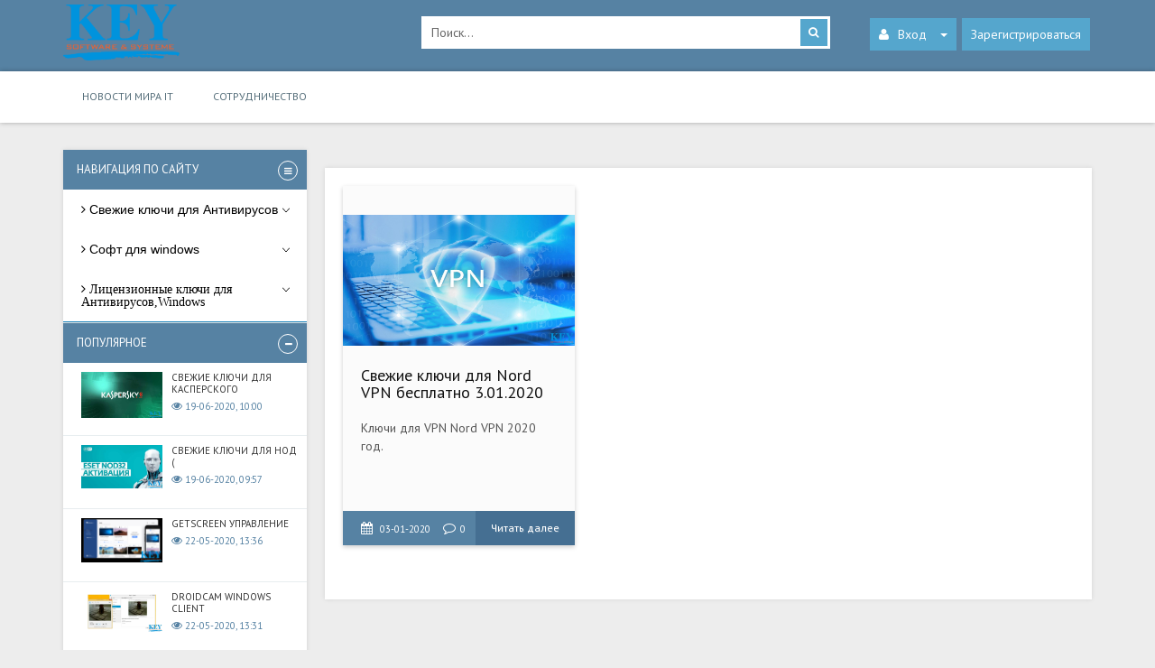

--- FILE ---
content_type: text/html; charset=utf-8
request_url: https://key-software.online/svezhie-kljuchi-dlja-vpn/
body_size: 7001
content:
<!DOCTYPE html PUBLIC "-//W3C//DTD XHTML 1.0 Transitional//EN" "http://www.w3.org/TR/xhtml1/DTD/xhtml1-transitional.dtd">
<html xmlns="http://www.w3.org/1999/xhtml" xml:lang="ru" lang="ru">
	<head>
        <meta name="google-site-verification" content="pWTgpjKbq3zqCdZDCNAGRE3uIWcc9RSgGDNaLAuQ0IM" />
        <meta name="yandex-verification" content="9c5ff527f465230c" />
        <meta name="realbig" content="perenos_sayta4285"/>
		<title>Свежие ключи для VPN 2020</title>
<meta name="charset" content="utf-8">
<meta name="title" content="Свежие ключи для VPN 2020">
<meta name="description" content="На нашем сайте вы можете бесплатно получить свежие ключи для VPN.">
<meta name="keywords" content="VPN, VPN сервис, бесплатные ключи VPN, раздача vpn, скачать nord vpn, кряк Nord vpn, HideMy кряк, скачать HideMy vpn + кряк">
<meta name="generator" content="DataLife Engine (https://dle-news.ru)">
<link rel="canonical" href="https://key-software.online/svezhie-kljuchi-dlja-vpn/">
<link rel="alternate" type="application/rss+xml" title=" RSS" href="https://key-software.online/svezhie-kljuchi-dlja-vpn/rss.xml">
<link rel="alternate" type="application/rss+xml" title=" RSS Turbo" href="https://key-software.online/svezhie-kljuchi-dlja-vpn/rssturbo.xml">
<link rel="alternate" type="application/rss+xml" title=" RSS Dzen" href="https://key-software.online/svezhie-kljuchi-dlja-vpn/rssdzen.xml">
<link rel="search" type="application/opensearchdescription+xml" title="Key-Software.online - полные версии программ RePack'и ключи" href="https://key-software.online/index.php?do=opensearch">
<link rel="preconnect" href="https://key-software.online/" fetchpriority="high">
<meta property="twitter:card" content="summary">
<meta property="twitter:title" content="Свежие ключи для VPN 2020">
<meta property="twitter:description" content="На нашем сайте вы можете бесплатно получить свежие ключи для VPN.">
<meta property="og:type" content="article">
<meta property="og:site_name" content="Key-Software.online - полные версии программ RePack'и ключи">
<meta property="og:title" content="Свежие ключи для VPN 2020">
<meta property="og:description" content="На нашем сайте вы можете бесплатно получить свежие ключи для VPN.">
<link href="/engine/classes/min/index.php?f=engine/editor/css/default.css&amp;v=06vtw" rel="stylesheet" type="text/css">
<script src="/engine/classes/min/index.php?g=general&amp;v=06vtw"></script>
<script src="/engine/classes/min/index.php?f=engine/classes/js/jqueryui.js,engine/classes/js/dle_js.js&amp;v=06vtw" defer></script>
         
		<link rel="stylesheet" href="/templates/Default//style/bootstrap.css" crossorigin="anonymous" />
		<link rel="shortcut icon" href="https://key-software.online/favicon.ico" />
		<link media="screen" href="/templates/Default/style/styles.css" type="text/css" rel="stylesheet" />
		<link media="screen" href="/templates/Default/style/engine.css" type="text/css" rel="stylesheet" />
		<link rel="stylesheet" href="/templates/Default/css/font-awesome.css">
		<meta name="viewport" content="width=device-width, initial-scale=1" />
        


	</head>
	<body>
		<script>
<!--
var dle_root       = '/';
var dle_admin      = '';
var dle_login_hash = '8eb1f21bc2f3faed8bf385d3bb65de475727aa48';
var dle_group      = 5;
var dle_skin       = 'Default';
var dle_wysiwyg    = '1';
var quick_wysiwyg  = '1';
var dle_min_search = '4';
var dle_act_lang   = ["Да", "Нет", "Ввод", "Отмена", "Сохранить", "Удалить", "Загрузка. Пожалуйста, подождите..."];
var menu_short     = 'Быстрое редактирование';
var menu_full      = 'Полное редактирование';
var menu_profile   = 'Просмотр профиля';
var menu_send      = 'Отправить сообщение';
var menu_uedit     = 'Админцентр';
var dle_info       = 'Информация';
var dle_confirm    = 'Подтверждение';
var dle_prompt     = 'Ввод информации';
var dle_req_field  = ["Заполните поле с именем", "Заполните поле с сообщением", "Заполните поле с темой сообщения"];
var dle_del_agree  = 'Вы действительно хотите удалить? Данное действие невозможно будет отменить';
var dle_spam_agree = 'Вы действительно хотите отметить пользователя как спамера? Это приведёт к удалению всех его комментариев';
var dle_c_title    = 'Отправка жалобы';
var dle_complaint  = 'Укажите текст Вашей жалобы для администрации:';
var dle_mail       = 'Ваш e-mail:';
var dle_big_text   = 'Выделен слишком большой участок текста.';
var dle_orfo_title = 'Укажите комментарий для администрации к найденной ошибке на странице:';
var dle_p_send     = 'Отправить';
var dle_p_send_ok  = 'Уведомление успешно отправлено';
var dle_save_ok    = 'Изменения успешно сохранены. Обновить страницу?';
var dle_reply_title= 'Ответ на комментарий';
var dle_tree_comm  = '0';
var dle_del_news   = 'Удалить статью';
var dle_sub_agree  = 'Вы действительно хотите подписаться на комментарии к данной публикации?';
var dle_unsub_agree  = 'Вы действительно хотите отписаться от комментариев к данной публикации?';
var dle_captcha_type  = '0';
var dle_share_interesting  = ["Поделиться ссылкой на выделенный текст", "Twitter", "Facebook", "Вконтакте", "Прямая ссылка:", "Нажмите правой клавишей мыши и выберите «Копировать ссылку»"];
var DLEPlayerLang     = {prev: 'Предыдущий',next: 'Следующий',play: 'Воспроизвести',pause: 'Пауза',mute: 'Выключить звук', unmute: 'Включить звук', settings: 'Настройки', enterFullscreen: 'На полный экран', exitFullscreen: 'Выключить полноэкранный режим', speed: 'Скорость', normal: 'Обычная', quality: 'Качество', pip: 'Режим PiP'};
var DLEGalleryLang    = {CLOSE: 'Закрыть (Esc)', NEXT: 'Следующее изображение', PREV: 'Предыдущее изображение', ERROR: 'Внимание! Обнаружена ошибка', IMAGE_ERROR: 'Не удалось загрузить изображение', TOGGLE_SLIDESHOW: 'Просмотр слайдшоу',TOGGLE_FULLSCREEN: 'Полноэкранный режим', TOGGLE_THUMBS: 'Включить / Выключить уменьшенные копии', ITERATEZOOM: 'Увеличить / Уменьшить', DOWNLOAD: 'Скачать изображение' };
var DLEGalleryMode    = 0;
var DLELazyMode       = 0;
var allow_dle_delete_news   = false;
var dle_search_delay   = false;
var dle_search_value   = '';
jQuery(function($){
FastSearch();
});
//-->
</script>
		<div id="header">
			<div class="container">
				<div class="row">
					<div class="col-md-4">
						<a class="logotype" href="/">
						<img src="/templates/Default/images//logo.png" alt="Varez" />
						</a>
					</div>
					<div class="col-md-5">
						<div class="searchbar">
							<form action="" name="searchform" method="post">
								<input type="hidden" name="do" value="search" />
								<input type="hidden" name="subaction" value="search" />
								<input id="story" name="story" value="Поиск..." onblur="if(this.value=='') this.value='Поиск...';" onfocus="if(this.value=='Поиск...') this.value='';" type="text" class="searchbar-input" />
								<button class="searchbar-btn" type="submit" title="Найти">
								<i class="fa fa-search">
								</i>
								</button>
							</form>
						</div>
					</div>
					<div class="col-md-3">
						<ul class="nav-login">
							<li class="dropdown">
								<a class="nav-login-user" href="#login-box" title="Вход на сайт" data-toggle="dropdown" aria-expanded="false">
								<i class="fa fa-user"></i>Вход<span class="caret"></span>
								</a>        
								<ul class="nav-login-in dropdown-menu">

	 <form method="post" action="">
        <li class="nav-login-text"><b>Через логин</b></li>        
        <li class="igroup">
            <span class="igroup-span"><i class="fa fa-user"></i></span>
            <input type="text" name="login_name" id="login_name" class="igroup-input" onfocus="if(this.value=='Логин')this.value=''" onblur="if(this.value=='')this.value='Логин'" value="Логин" />
        </li>            
        <li class="igroup">
            <span class="igroup-span"><i class="fa fa-key"></i></span>
            <input type="password" name="login_password" id="login_password" class="igroup-input" onfocus="if(this.value=='Пароль')this.value=''" onblur="if(this.value=='')this.value='Пароль'" value="Пароль" />
        </li>           
      
        <li class="igroup">
        	<span class="igroup-span"><i class="fa fa-info"></i></span>
        	<a href="https://key-software.online/index.php?do=lostpassword" class="igroup-input igroup-link">Забыли пароль?</a>
        </li>           
        <li class="igroup">
        <button class="btn" onclick="submit();" type="submit" title="Войти">Отправить</button>
        </li>       
    <input name="login" type="hidden" id="login" value="submit" />
    </form>
</ul>
							</li>
							 
							<li><a href="/index.php?do=register" title="Регистрация" class="nav-login-register ">Зарегистрироваться</a></li>
							
							
						</ul>
					</div>
				</div>
			</div>
		</div>
		<div id="menu-bar">
			<div class="container" style="height: 57px;">
				<div class="navbar">
					<div class="navbar-header">
						<button type="button" class="navbar-toggle" data-toggle="collapse" data-target=".navbar-collapse">
						<span class="sr-only">
						Разделы сайта
						</span>
						<span class="icon-block">
						<span class="icon-bar"></span>
						<span class="icon-bar"> </span>
						<span class="icon-bar"></span>
						</span>
						</button>
					</div>
					<div class="navbar-collapse collapse">
						<ul class="navbar-nav">
							<li><a href="http://key-software.online/vse-samoe-interesnoe-iz-mira-it-industrii/" >Новости мира IT</a></li>
							<li><a href="/index.php?do=feedback" >Сотрудничество</a></li>
						</ul>
                        
					</div>
				</div>
			</div>
		</div>
		<div id="mainbar" style="position:relative;">
			<div class="container">
				<div class="row margin-b20">
					<div id="sidebar" class="col-md-3 col-xs-12">
						<div class="sidebar">
							<div class="accordion-in margin-b1">
								<div class="accordion" >
									<div class="panel">
										<h4>
                               
											<a class="link"  >
											<span class="accordion-marker">                               
											<span class="accordion-open">
											<i class="fa fa-bars"></i>
											</span>
											</span>

											<span class="title">
											Навигация по сайту
											</span>
											</a>
										</h4>
										<div class="collapse in">
											<div>
												<div id='cssmenu'>
													<ul>
														<li class='has-sub'>
															<a href='#'><span><i class="fa fa-angle-right"></i> Свежие ключи для Антивирусов</span></a>
															<ul>
																<li ><a href='http://key-software.online/svezhie-kljuchi-dlja-kasperskogo/'><span> Ключи для Касперского</span></a>           
																</li>
																<li ><a href='http://key-software.online/svezhie-kljuchi-dlja-nod-32-2020g/'><span> Ключи для Nod 32</span></a>               
																</li>
																<li ><a href='http://key-software.online/svezhie-kljuchi-dlja-antivirusa-avast-2020-god/'><span> Ключи для Avast</span></a>
																</li>
																<li ><a href='http://key-software.online/svezhie-kljuchi-dlja-drweb-security-space/'><span> Ключи для Dr.Web</span></a>
																</li>
																<li ><a href='http://key-software.online/besplatnye-licenzionnye-kljuchi-dlja-360-total-202/'><span> Ключи для 360 total security</span></a>
																</li>
                                                                <li ><a href='http://key-software.online/avira-pro-kljuch-aktivacii-licenzionnyj-2020-god/'><span> Ключи для Avira</span></a>
																</li>
                                                                <li ><a href='https://key-software.online/svezhie-kljuchi-dlja-vpn/'><span>Ключи для VPN</span></a>
                                                                </li>
                                                            </ul>
														</li>
														<li class='has-sub'>
															<a href='#'><span><i class="fa fa-angle-right"></i>  Софт для windows</span></a>
															<ul>
																<li ><a href='http://key-software.online/skachat-aktivator-windows-10/'><span>Активатор Windows</span></a>           
																</li>
																<li ><a href='http://key-software.online/luchshie-programmy-dlja-windows/'><span>Программы</span></a>               
																</li>
                                                                <li ><a href='http://key-software.online/windows-sborki-i-originalnye-obrazy/'><span>Образы Windows</span></a>               
																</li>
															</ul>
														</li>
														<li class='has-sub'>
															<a href='#'><span><i class="fa fa-angle-right"> Лицензионные ключи для Антивирусов,Windows</i></span></a>
                                                            <ul>
																<li ><a href='https://key-software.online/licenzionnye-kljuchi-dlja-antivirusov/'><span>Лицензионные ключи (Купить)</span></a>  
							   
                                                    </ul>
																</li>
															</ul>
														</li>
													</ul>
												</div>
											</div>
										</div>
									</div>
								</div>
							</div>                   
							<div class="accordion-in margin-b1">
								<div class="accordion" id="accordion">
									<div class="panel">
										<h4>
											<a class="link" data-toggle="collapse" data-parent="#accordion" href="#collapse1">                                                
											<span class="accordion-marker">
											<span class="accordion-close">
											<i class="fa fa-plus">
											</i>
											</span>
											<span class="accordion-open">
											<i class="fa fa-minus">
											</i>
											</span>
											</span>
											<span class="title">
											Популярное
											</span>
											</a>
										</h4>
										<div id="collapse1" class="collapse in">
											<div>
												                <div class="shortstory-accordion">
	<a href="https://key-software.online/2020/06/19/svezhie-kljuchi-dlja-kasperskogo-obnovlenie-.html" title="Свежие ключи для Касперского">
		<img src="/uploads/posts/2020-06/1592550066_4-11-2015_bitdefender-kaspersky-2.jpg" alt="Свежие ключи для Касперского" class="shortstory-accordion-poster" />
        <span class="shortstory-accordion-title">
            Свежие ключи для Касперского
        </span>
        <span class="shortstory-date"><i class="fa fa-eye"></i>19-06-2020, 10:00</span>        
    </a>
</div>                <div class="shortstory-accordion">
	<a href="https://key-software.online/2020/06/19/svezhie-kljuchi-dlja-nod-obnovlenie-.html" title="Свежие ключи для НОД (">
		<img src="/uploads/posts/2020-06/1592549843_1576775289_1541797863_svezhie-klyuchi-nod-32-do-2020-goda-besplatno.jpg" alt="Свежие ключи для НОД (" class="shortstory-accordion-poster" />
        <span class="shortstory-accordion-title">
            Свежие ключи для НОД (
        </span>
        <span class="shortstory-date"><i class="fa fa-eye"></i>19-06-2020, 09:57</span>        
    </a>
</div>                <div class="shortstory-accordion">
	<a href="https://key-software.online/2020/05/22/getscreen-upravlenie-udalennym-dostupom.html" title="Getscreen управление">
		<img src="/uploads/posts/2020-05/1590143759_sm_screen_750.png" alt="Getscreen управление" class="shortstory-accordion-poster" />
        <span class="shortstory-accordion-title">
            Getscreen управление
        </span>
        <span class="shortstory-date"><i class="fa fa-eye"></i>22-05-2020, 13:36</span>        
    </a>
</div>                <div class="shortstory-accordion">
	<a href="https://key-software.online/2020/05/22/droidcam-windows-client.html" title="DroidCam Windows Client">
		<img src="/uploads/posts/2020-05/1590143387_4250615_1200x600.jpg" alt="DroidCam Windows Client" class="shortstory-accordion-poster" />
        <span class="shortstory-accordion-title">
            DroidCam Windows Client
        </span>
        <span class="shortstory-date"><i class="fa fa-eye"></i>22-05-2020, 13:31</span>        
    </a>
</div>                <div class="shortstory-accordion">
	<a href="https://key-software.online/2020/05/22/preventturnoff-dont-sleep-dlja-windows.html" title="PreventTurnOff Don&#039;t">
		<img src="/uploads/posts/2020-05/1590143027_2020-04-28-07_20_07-.png" alt="PreventTurnOff Don&#039;t" class="shortstory-accordion-poster" />
        <span class="shortstory-accordion-title">
            PreventTurnOff Don&#039;t
        </span>
        <span class="shortstory-date"><i class="fa fa-eye"></i>22-05-2020, 13:25</span>        
    </a>
</div>                <div class="shortstory-accordion">
	<a href="https://key-software.online/2020/05/22/jandeks-messendzher.html" title="Яндекс. Мессенджер">
		<img src="/uploads/posts/2020-05/1590142685_orig.png" alt="Яндекс. Мессенджер" class="shortstory-accordion-poster" />
        <span class="shortstory-accordion-title">
            Яндекс. Мессенджер
        </span>
        <span class="shortstory-date"><i class="fa fa-eye"></i>22-05-2020, 13:20</span>        
    </a>
</div>
											</div>
										</div>
									</div>
								</div>
							</div>
							<script>
<!--
function doVote( event ){

	if (event == 'vote') { DLEPush.error('Вы не можете принимать участие в голосованиях на сайте.'); return false;}
	var vote_check = $('#dle-vote input:radio[name=vote_check]:checked').val();
	
	if (typeof vote_check == "undefined" &&  event == "vote") {
		return false;
	}
	
	ShowLoading('');

	$.get(dle_root + "engine/ajax/controller.php?mod=vote", { vote_id: "3", vote_action: event, vote_check: vote_check, vote_skin: dle_skin, user_hash: dle_login_hash }, function(data){

		HideLoading('');

		$("#vote-layer").fadeOut(500, function() {
			$(this).html(data);
			$(this).fadeIn(500);
		});

	});
}
//-->
</script><div id='vote-layer'><div id="votes" class="margin-b1">
   
	
    <form method="post" name="vote" action="">
        <h4 class="votes-h" >Чего не хватает на сайте?</h4>
    
			<div id="dle-vote"><div class="vote"><input id="vote_check0" name="vote_check" type="radio" value="0"><label for="vote_check0"> Побольше ключей</label></div><div class="vote"><input id="vote_check1" name="vote_check" type="radio" value="1"><label for="vote_check1"> Побольше программ</label></div><div class="vote"><input id="vote_check2" name="vote_check" type="radio" value="2"><label for="vote_check2"> Побольше всего</label></div></div>
			
			

	<br />
        <input type="hidden" name="vote_action" value="vote" />
        <input type="hidden" name="vote_id" id="vote_id" value="3" />
        <div class="votes-bottom">
        <div class="btn-group">
            <button class="btn btn-sm" type="submit" onclick="doVote('vote'); return false;" title="Голосовать">
                <span>Голосовать</span>
            </button>
            <button class="btn btn-sm" type="button" onclick="doVote('results'); return false;" title="Результат">
                 <i class="fa fa-bars"></i>
            </button>
            <button class="btn btn-sm" type="submit" onclick="ShowAllVotes(); return false;" title="Все опросы">
                <i class="fa fa-bar-chart"></i>
            </button>            
        </div>
        </div>
    </form>
    <div class="clr"></div>
		
</div></div>
						</div>
                <br>

					</div>
					<div class="col-md-9 col-xs-12">
						
						
						<div class=" margin-b20"><span ></span></div>
						
						<div class="row">
							<div class="col-xs-12">
								<div class="block-main block-main-ocean block-white padding-20">
									<div class="row">
											                                         
											<div class="col-lg-4 col-sm-6 col-xs-12">
        <div class="shortstory">
        <div class="shortstory-images">
            <h2><a href="https://key-software.online/2020/01/03/svezhie-kljuchi-dlja-nord-vpn-besplatno-3012020-.html" title="Свежие ключи для  Nord VPN бесплатно 3.01.2020"><h2>
             <img src="/uploads/posts/2020-01/1578049731_5c810a98ec05c4bb24000137-21.jpg" alt="Свежие ключи для  Nord VPN бесплатно 3.01.2020" />              
            </a>                
        </div>    
        <div class="shortstory-content">
            <h4 class="shortstory-link"><a href="https://key-software.online/2020/01/03/svezhie-kljuchi-dlja-nord-vpn-besplatno-3012020-.html">Свежие ключи для Nord VPN бесплатно 3.01.2020</a></h4>
            <p>Ключи для VPN Nord VPN 2020 год.</p>
        </div>    
        <div class="shortstory-bottom">
            <span class="shortstory-date"><i class="fa fa-calendar"></i> 03-01-2020</span>
            <span class="shortstory-comments"><i class="fa fa-comment-o"></i>0</span>
            <a href="https://key-software.online/2020/01/03/svezhie-kljuchi-dlja-nord-vpn-besplatno-3012020-.html" class="shortstory-more">Читать далее</a>
        </div>
    </div>
</div>
											<div class="clr"></div>
											<div class="pages"></div>
										<div class="clearfix">
										</div>
									</div>
								</div>
                                
                             
							</div>
						</div>
					</div>
				</div>
			</div>
		</div>
		<div id="footer">
			<div class="container">
				<div class="row">
					<div class="col-md-3 col-xs-12">
						<p class="footer-description">
							<img src="/templates/Default/images/logo.png" class="footer-logo" alt="Varez" />
						</p>
					</div>
					<div class="col-md-3 col-xs-12">
						<ul class="count">
							<li>

						
						</ul>
					</div>
				</div>
			</div>
			<div id="copirating">
				<div class="container">
					<p class="copirating">
						<i class="fa fa-copyright fa-lg">
						</i>
						2020 Софт портал key-software.online платное стало бесплатным.

					</p>
				</div>
			</div>
		</div>
		<script>
			$(document).ready(function () {
			$('#cssmenu li.has-sub > a').on('click', function(){
			$(this).removeAttr('href');
			var element = $(this).parent('li');
			if (element.hasClass('open')) {
			 element.removeClass('open');
			 element.find('li').removeClass('open');
			 element.find('ul').slideUp();
			}
			else {
			 element.addClass('open');
			 element.children('ul').slideDown();
			 element.siblings('li').children('ul').slideUp();
			 element.siblings('li').removeClass('open');
			 element.siblings('li').find('li').removeClass('open');
			 element.siblings('li').find('ul').slideUp();
			}
			});
			
			$('#cssmenu>ul>li.has-sub>a').append('<span class="holder"></span>');
			});
		</script>
		<script type="text/javascript" src="/templates/Default/js/bootstrap.min.js"></script> 
		<script type="text/javascript" src="/templates/Default/js/libs.js"></script>
		<script type="text/javascript" src="/templates/Default/js/slides.js"></script>
<!-- Yandex.Metrika counter --> <script type="text/javascript" > (function(m,e,t,r,i,k,a){m[i]=m[i]||function(){(m[i].a=m[i].a||[]).push(arguments)}; m[i].l=1*new Date();k=e.createElement(t),a=e.getElementsByTagName(t)[0],k.async=1,k.src=r,a.parentNode.insertBefore(k,a)}) (window, document, "script", "https://mc.yandex.ru/metrika/tag.js", "ym"); ym(66502996, "init", { clickmap:true, trackLinks:true, accurateTrackBounce:true }); </script> <noscript><div><img src="https://mc.yandex.ru/watch/66502996" style="position:absolute; left:-9999px;" alt="" /></div></noscript> <!-- /Yandex.Metrika counter -->
	

</body>
	</html>
<!-- DataLife Engine Copyright SoftNews Media Group (https://dle-news.ru) -->


--- FILE ---
content_type: text/css
request_url: https://key-software.online/templates/Default/style/styles.css
body_size: 11238
content:
@import url(https://fonts.googleapis.com/css?family=PT+Sans:400,700&subset=latin,cyrillic);html, body, div, span, applet, object, iframe, h1, h2, h3, h4, h5, h6, p, blockquote, pre, a, abbr, acronym, address, big, cite, code, del, dfn, em, font, img, ins, kbd, q, s, samp, small, strike, strong, sub, sup, tt, var, dl, dt, dd, ol, ul, li,
fieldset, form, label, legend, table, caption, tbody, tfoot, thead, tr, th, td, img{margin:0;padding:0;border:0;outline:0;font-weight:inherit;font-style:inherit;font-size:100%;font-family:inherit;vertical-align:baseline}
html{font-family:sans-serif;-ms-text-size-adjust:100%;-webkit-text-size-adjust:100%;-webkit-tap-highlight-color:rgba(0, 0, 0, 0);}
article, aside, details, figcaption, figure, footer, header, hgroup, main, menu, nav, section, summary{display:block;}
audio, canvas, progress, video{display:inline-block;vertical-align:baseline;}
audio:not([controls]){display:none;height:0;}
[hidden], template{display:none;}
figure{margin:1em 40px;}
dfn{font-style:italic;}
abbr[title]{border-bottom:1px dotted;}
b , strong{font-weight:bold;}
b.opisan {
    height: 40px;
    line-height: 40px;
    background: #7CC2C5;
    font-weight: normal !important;
    text-transform: uppercase;
    color: #fff;
    padding: 0px 15px 0 12px;
    display: inline-block;
    background: #5682a3;
    }
h1,h2{margin:0.67em 0;}
ol, ul{list-style:none;}
mark{background:#ff0;color:#000;}
small{font-size:90%;}
sub, sup{font-size:75%;line-height:0;position:relative;vertical-align:baseline;}
sup{top:-0.5em;}
sub{bottom:-0.25em;}
svg:not(:root){overflow:hidden;}
fieldset{border:1px solid #c0c0c0;margin:0 2px;padding:0.35em 0.625em 0.75em;}
textarea{overflow:auto;}
optgroup{font-weight:bold;}
table{border-collapse:collapse;border-spacing:0;}
hr{-moz-box-sizing:content-box;-webkit-box-sizing:content-box;box-sizing:content-box;height:0;}
pre{overflow:auto;}
code, kbd, pre, samp{font-family:monospace, monospace;font-size:1em;}
button, input, optgroup, select, textarea{color:inherit;font:inherit;margin:0;}
button{overflow:visible;}
button, select{text-transform:none;}
button, html input[type="button"], input[type="reset"], input[type="submit"]{-webkit-appearance:button;cursor:pointer;}
button[disabled], html input[disabled]{cursor:default;}
button::-moz-focus-inner, input::-moz-focus-inner{border:0;padding:0;}
input{line-height:normal;}
input[type="checkbox"], input[type="radio"]{-webkit-box-sizing:border-box;-moz-box-sizing:border-box;box-sizing:border-box;padding:0;}
input[type="number"]::-webkit-inner-spin-button, input[type="number"]::-webkit-outer-spin-button{height:auto;}
input[type="search"]{-webkit-appearance:textfield;-moz-box-sizing:content-box;-webkit-box-sizing:content-box;box-sizing:content-box;}
input[type="search"]::-webkit-search-cancel-button,
input[type="search"]::-webkit-search-decoration{-webkit-appearance:none;}
input, button, select, textarea{font-family:inherit;font-size:inherit;line-height:inherit;}
*{-webkit-box-sizing:border-box;-moz-box-sizing:border-box;box-sizing:border-box;}
*:before, *:after{-webkit-box-sizing:border-box;-moz-box-sizing:border-box;box-sizing:border-box;}
@media print{*, *:before, *:after{background:transparent !important;color:#000 !important;-webkit-box-shadow:none !important;box-shadow:none !important;text-shadow:none !important;}
a, a:visited{text-decoration:underline;}
a[href]:after{content:" (" attr(href) ")";}
abbr[title]:after{content:" (" attr(title) ")";}
a[href^="#"]:after, a[href^="javascript:"]:after{content:"";}
pre, blockquote{border:1px solid #999;page-break-inside:avoid;}
thead{display:table-header-group;}
tr, img{page-break-inside:avoid;}
img{max-width:100% !important;}
p, h2, h3{orphans:3;widows:3;}
h2, h3{page-break-after:avoid;}
select{background:#fff !important;}
.navbar{display:none;}
.btn > .caret, .dropup > .btn > .caret{border-top-color:#000 !important;}
.label{border:1px solid #000;}
.table{border-collapse:collapse !important;}
.table td, .table th{background-color:#fff !important;}
.table-bordered th, .table-bordered td{border:1px solid #ddd !important;}}
.container{margin-right:auto;margin-left:auto;}
@media (max-width:467px){.container{width:90%;}}
@media (min-width:468px){.container{width:90%;}}
@media (min-width:768px){.container{width:750px;}}
@media (min-width:992px){.container{width:970px;}}
@media (min-width:1200px){.container{width:1170px;}}
.row{margin-left:-10px;margin-right:-10px;}
.col-xs-1, .col-sm-1, .col-md-1, .col-lg-1, .col-xs-2, .col-sm-2, .col-md-2, .col-lg-2, .col-xs-3, .col-sm-3, .col-md-3, .col-lg-3, .col-xs-4, .col-sm-4, .col-md-4, .col-lg-4, .col-xs-5, .col-sm-5, .col-md-5, .col-lg-5, .col-xs-6, .col-sm-6,
.col-md-6, .col-lg-6, .col-xs-7, .col-sm-7, .col-md-7, .col-lg-7, .col-xs-8, .col-sm-8, .col-md-8, .col-lg-8, .col-xs-9, .col-sm-9, .col-md-9, .col-lg-9, .col-xs-10, .col-sm-10, .col-md-10, .col-lg-10, .col-xs-11, .col-sm-11, .col-md-11,
.col-lg-11, .col-xs-12, .col-sm-12, .col-md-12, .col-lg-12, .col-vs-1, .col-vs-2, .col-vs-3, .col-vs-4, .col-vs-5, .col-vs-6, .col-vs-7, .col-vs-8, .col-vs-9, .col-vs-10, .col-vs-11,
.col-vs-12{position:relative;min-height:1px;padding-left:10px;padding-right:10px;}
.col-xs-1, .col-xs-2, .col-xs-3, .col-xs-4, .col-xs-5, .col-xs-6, .col-xs-7, .col-xs-8, .col-xs-9,
.col-xs-10, .col-xs-11, .col-xs-12{float:left;}
.col-xs-12{width:100%;}
.col-xs-11{width:91.66666667%;}
.col-xs-10{width:83.33333333%;}
.col-xs-9{width:75%;}
.col-xs-8{width:66.66666667%;}
.col-xs-7{width:58.33333333%;}
.col-xs-6{width:50%;}
.col-xs-5{width:41.66666667%;}
.col-xs-4{width:33.33333333%;}
.col-xs-3{width:25%;}
.col-xs-2{width:16.66666667%;}
.col-xs-1{width:8.33333333%;}
@media (min-width:468px){.col-vs-1, .col-vs-2, .col-vs-3, .col-vs-4, .col-vs-5, .col-vs-6, .col-vs-7, .col-vs-8, .col-vs-9,
.col-vs-10, .col-vs-11, .col-vs-12{float:left;}
.col-vs-12{width:100%;}
.col-vs-11{width:91.66666667%;}
.col-vs-10{width:83.33333333%;}
.col-vs-9{width:75%;}
.col-vs-8{width:66.66666667%;}
.col-vs-7{width:58.33333333%;}
.col-vs-6{width:50%;}
.col-vs-5{width:41.66666667%;}
.col-vs-4{width:33.33333333%;}
.col-vs-3{width:25%;}
.col-vs-2{width:16.66666667%;}
.col-vs-1{width:8.33333333%;}}
@media (min-width:768px){.col-sm-1, .col-sm-2, .col-sm-3, .col-sm-4, .col-sm-5, .col-sm-6,
.col-sm-7, .col-sm-8, .col-sm-9, .col-sm-10, .col-sm-11, .col-sm-12{float:left;}
.col-sm-12{width:100%;}
.col-sm-11{width:91.66666667%;}
.col-sm-10{width:83.33333333%;}
.col-sm-9{width:75%;}
.col-sm-8{width:66.66666667%;}
.col-sm-7{width:58.33333333%;}
.col-sm-6{width:50%;}
.col-sm-5{width:41.66666667%;}
.col-sm-4{width:33.33333333%;}
.col-sm-3{width:25%;}
.col-sm-2{width:16.66666667%;}
.col-sm-1{width:8.33333333%;}}
@media (min-width:992px){.col-md-1, .col-md-2, .col-md-3, .col-md-4, .col-md-5, .col-md-6,
.col-md-7, .col-md-8, .col-md-9, .col-md-10, .col-md-11, .col-md-12{float:left;}
.col-md-12{width:100%;}
.col-md-11{width:91.66666667%;}
.col-md-10{width:83.33333333%;}
.col-md-9{width:75%;}
.col-md-8{width:66.66666667%;}
.col-md-7{width:58.33333333%;}
.col-md-6{width:50%;}
.col-md-5{width:41.66666667%;}
.col-md-4{width:33.33333333%;}
.col-md-3{width:25%;}
.col-md-2{width:16.66666667%;}
.col-md-1{width:8.33333333%;}}
@media (min-width:1200px){.col-lg-1, .col-lg-2, .col-lg-3, .col-lg-4, .col-lg-5, .col-lg-6,
.col-lg-7, .col-lg-8, .col-lg-9, .col-lg-10, .col-lg-11, .col-lg-12{float:left;}
.col-lg-12{width:100%;}
.col-lg-11{width:91.66666667%;}
.col-lg-10{width:83.33333333%;}
.col-lg-9{width:75%;}
.col-lg-8{width:66.66666667%;}
.col-lg-7{width:58.33333333%;}
.col-lg-6{width:50%;}
.col-lg-5{width:41.66666667%;}
.col-lg-4{width:33.33333333%;}
.col-lg-3{width:25%;}
.col-lg-2{width:16.66666667%;}
.col-lg-1{width:8.33333333%;}}
.clearfix:before, .clearfix:after, .container:before, .container:after, .row:before, .row:after,
.navbar:before, .navbar:after, .navbar-header:before, .navbar-header:after,
.navbar-collapse:before, .navbar-collapse:after, .modal-footer:before, .modal-footer:after,
.infobar:before, .infobar:after, .infobar-collapse:before, .infobar-collapse:after,
.infobar-header:before, .infobar-header:after{content:" ";display:table;}
.clearfix:after, .container:after, .row:after, .navbar:after, .navbar-header:after, .navbar-collapse:after,
.modal-footer:after, .infobar:after, .infobar-collapse:after, .infobar-header:after{clear:both;}
body{font-family:PT Sans, Arial, Helvetica, sans-serif;font-size:14px;line-height:1.42857143;color:#555;background-color:#ededed;}
a{color:#5682a3;text-decoration:none;background-color:transparent;transition:all 300ms ease-in;-webkit-transition:all 300ms ease-in;-moz-transition:all 300ms ease-in;-o-transition:all 300ms ease-in;-ms-transition:all 300ms ease-in}
a:hover, a:focus{color:#111;text-decoration:none;transition:all 300ms ease-in;-webkit-transition:all 300ms ease-in;-moz-transition:all 300ms ease-in;-o-transition:all 300ms ease-in;-ms-transition:all 300ms ease-in}
a:active, a:hover, a:focus{outline:0}
h1, h2, h3, h4, h5, h6{font-weight:500;line-height:1.1;color:inherit;color:#111}
h1 a, h2 a, h3 a, h4 a, h5 a, h6 a{color:#111}
h1 a:hover, h2 a:hover, h3 a:hover, h4 a:hover, h5 a:hover, h6 a:hover{color:#5682a3;}
h1 small, h2 small, h3 small, h4 small, h5 small, h6 small{font-weight:normal;line-height:1;color:#888}
h1 small, h2 small, h3 small{font-size:65%}
h4 small, h5 small, h6 small{font-size:75%}
h1{font-size:26px}
h2{font-size:24px}
h3{font-size:22px}
h4{font-size:18px}
h5{font-size:14px}
h6{font-size:12px}
.radius-50{border-radius:50%;-webkit-border-radius:50%;-mox-border-radius:50%;}
.radius-5{border-radius:5px;-webkit-border-radius:5px;-mox-border-radius:5px;}
.radius-3{border-radius:3px;-webkit-border-radius:3px;-mox-border-radius:3px;}
.margin-b80{margin-bottom:80px;}
.margin-b40{margin-bottom:40px;}
.margin-b20{margin-bottom:20px;}
.margin-b10{margin-bottom:10px;}
.margin-b1{margin-bottom:1px;}
.padding-10{padding:10px;}
.padding-20{padding:20px;}
.block-white{background:#fff;box-shadow:0 0 5px rgba(0,0,0,0.1);}
.sidebar{box-shadow:0 0 5px rgba(0,0,0,0.1);}
#header{background:#5682a3;padding:5px 0}
#mainbar{margin:30px 0 0 0}
#sidebar{overflow:hidden;position:relative;z-index:2;padding-top:10px;margin-bottom:10px;}
@media (min-width:992px){#sidebar{margin-top:-10px;}
}
.block-sidebar{background:#fff;padding:20px 10px;border-bottom:1px solid #E7EDEF}
.block-sidebar .block-h{margin-left:10px !important;}
.block-main{overflow:hidden;margin-bottom:20px}
.block-h{font-size:16px;margin:0 0 15px 0;}
.block-h b{height:40px;line-height:40px;background:#7CC2C5;font-weight:normal !important;text-transform:uppercase;color:#fff;padding:0px 15px 0 12px;display:inline-block;}
.block-h b:after{content:" ";clear:both;width:0;height:0;font:0px/0px PT Sans;border:20px solid transparent;border-left:20px solid #7CC2C5;position:absolute;margin:0 0 0 15px;}
.block-main.block-main-ocean .block-h b, .block-h.block-h-ocean b{background:#5682a3;}
.block-main.block-main-ocean .block-h b:after, .block-h.block-h-ocean b:after{border-left-color:#5682a3}
.block-main.block-main-green .block-h b, .block-h.block-h-green b{background:#62C699;}
.block-main.block-main-green .block-h b:after, .block-h.block-h-green b:after{border-left-color:#62C699}
.block-main.block-main-red .block-h b, .block-h.block-h-red b{background:#EA5F24;}
.block-main.block-main-red .block-h b:after, .block-h.block-h-red b:after{border-left-color:#EA5F24}
.ablock-more{display:block;text-align:center;background:#B5C7CE;color:#fff;margin:0 auto;height:40px;line-height:40px;overflow:hidden;font-size:14px;width:160px;}
.ablock-more:hover{background:#7CC2C5;color:#fff}
.block-main.block-main-ocean .ablock-more:hover{background:#5682a3;}
.block-main.block-main-green .ablock-more:hover{background:#62C699;}
.block-main.block-main-red .ablock-more:hover{background:#EA5F24;}
.logotype{display:block;height:62px;line-height:62px;}
.logotype > img{display:inline-block;vertical-align:middle;height:62px;max-width:100%}
.logotype:hover{opacity:0.8;filter:Alpha(Opacity=80);}
@media (max-width:991px){.logotype{margin-bottom:40px;text-align:center}}
.searchbar{background:#fff;height:36px;overflow:hidden;position:relative;width:auto;margin:13px 0 10px 10px;padding-right:43px}
.searchbar .searchbar-input{height:36px;width:100%;background:#fff;color:#666;line-height:36px;border:1px solid #fff;padding:0 0 0 10px;}
.searchbar .searchbar-input:focus{outline:0;}
.searchbar .searchbar-btn{position:absolute;top:3px;right:3px;width:30px;height:30px;line-height:30px;color:#fff;background:#55A6CD;border:none;font-size:12px;}
.searchbar .searchbar-btn:hover{color:#fff;background:#4EC6FE;}
.searchbar .searchbar-btn:focus{outline:0;background:#4EC6FE;}
@media (max-width:991px){.searchbar{margin:0}}
.social-icon{overflow:hidden;float:right;margin:13px 0 10px 0}
.social-icon li{float:left;text-align:center;width:36px;height:36px;margin-left:3px;}
.social-icon li a{display:block;font-size:20px;color:#fff;line-height:36px;position:relative;}
.social-icon li a span{display:none;text-indent:-9999px}
.social-icon li a.fa-facebook{background:#7998CA;}
.social-icon li a.fa-twitter{background:#02B0E4;}
.social-icon li a.fa-google-plus{background:#EA5F24;}
.social-icon li a.fa-vk{background:#78C2EB;}
.social-icon li a.fa-youtube{background:#F12567;}
.social-icon li a.fa-facebook{background:#7998CA;}
.social-icon li a:hover{color:#fff;background:#0E3E55;}
@media (max-width:991px){.social-icon{margin:0}}
.fade{opacity:0;-webkit-transition:opacity 0.15s linear;-o-transition:opacity 0.15s linear;transition:opacity 0.15s linear;}
.fade.in{opacity:1;}
.collapse{display:none;visibility:hidden;}
.collapse.in{display:block;visibility:visible;}
.collapsing{position:relative;height:0;overflow:hidden;-webkit-transition-property:height, visibility;-o-transition-property:height, visibility;transition-property:height, visibility;-webkit-transition-duration:0.35s;-o-transition-duration:0.35s;transition-duration:0.35s;-webkit-transition-timing-function:ease;-o-transition-timing-function:ease;transition-timing-function:ease;}
.caret{display:inline-block;width:0;height:0;margin-left:6px;vertical-align:middle;border-top:4px solid;border-right:4px solid transparent;border-left:4px solid transparent;}
#menu-bar{background:#fff;box-shadow:0 0 5px rgba(0,0,0,0.3);position:relative;z-index:3;}
.navbar{position:relative;min-height:40px;z-index:2;}
.navbar-toggle{position:relative;float:right;padding:16px 18px;font-size:12px;background:#EA5F24;border:1px solid #F58007;overflow:hidden;margin:6px}
.navbar-toggle:focus{outline:0;}
.navbar-toggle .icon-bar{display:block;width:22px;height:2px;border-radius:1px;}
.navbar-toggle .icon-bar + .icon-bar{margin-top:4px;}
.navbar-toggle .icon-bar{background-color:#fff;}
.navbar-toggle .sr-only{position:static;height:auto;width:auto;margin:0 10px 0 0;float:left;color:#fff;height:14px;line-height:14px;text-transform:uppercase;}
.navbar-toggle .icon-block{display:block;float:right;}
.navbar-toggle:hover, .navbar-toggle:focus{opacity:0.8;filter:Alpha(Opacity=0);}
@media (min-width:992px){.navbar-toggle{display:none !important;}}
.navbar-collapse{overflow-x:visible;-webkit-overflow-scrolling:touch;padding:0;}
.navbar-collapse.in{overflow-y:auto;}
@media (min-width:992px){.navbar-collapse{width:auto;padding:0}
.navbar-collapse.collapse{display:block !important;visibility:visible !important;height:auto !important;padding-bottom:0;overflow:visible !important;}
.navbar-collapse.in{overflow-y:visible;}
.navbar-header{float:left;}
.navbar-left{float:left !important;}
.navbar-right{float:right !important;}}
.navbar-nav{padding:5px 0;overflow:hidden}
.navbar-nav > li{float:left;margin-right:4px;}
.navbar-nav > li > a{padding:12px 20px;font-size:12px;color:#546D79;display:block;text-transform:uppercase;position:relative}
.navbar-nav > li.active > a{color:#fff;background:#ea5f24;}
.navbar-nav > li > a:hover, .navbar-nav > li > a:focus, .navbar-nav > li.open > a, .navbar-nav > li.open > a:hover,
.navbar-nav > li.open > a:focus{color:#fff;background:#456f92;}
.dropdown-menu{position:absolute;top:110%;left:auto;z-index:1000;display:none;width:200px;padding:10px;overflow:hidden;font-size:12px;background:#456f92;box-shadow:0 1px 5px rgba(0,0,0,0.2);-webkit-background-clip:padding-box;background-clip:padding-box;}
.dropdown-menu > li{width:100%;}
.navbar-nav .dropdown-menu > li > a{display:block;padding:10px 0;clear:both;font-weight:normal;background:#55A6CD;text-align:center;line-height:1.42857143;white-space:nowrap;color:#fff;margin:3px;text-transform:uppercase}
.dropdown-menu > li > a:hover, .dropdown-menu > li > a:focus{color:#fff;background:#456f92;}
.open > .dropdown-menu{display:block;}
.open > a{outline:0;}
@media (max-width:991px){.navbar-nav .caret{float:right;display:block;margin-top:10px;}
.navbar-nav{margin:6px 6px 10px 6px;padding-top:6px;}
.navbar-nav > li{float:none;margin:0 0 4px 0;border-right:none;}
.navbar-nav > li.open > a{margin-bottom:0;}
.navbar-nav > li > a{padding:10px 15px;font-size:12px;background:#55A6CD;color:#fff;}
.navbar-nav .open .dropdown-menu{position:static;float:none;width:100%;margin-top:4px;border:0;box-shadow:none;}
}
.nav-login{height:36px;line-height:36px;margin:13px 0 20px 0;text-align:right}
@media (max-width:991px){.nav-login{text-align:center}}
.nav-login > li{margin-right:2px;display:inline-block;vertical-align:middle;position:relative;height:36px;}
.nav-login > li.nav-login-firts{margin-right:8px;}
.nav-login .nav-login-avatar{overflow:hidden;width:36px;height:36px;display:block;}
.nav-login .nav-login-avatar img{display:block;width:100%;height:100%;}
.nav-login .nav-login-comnum{position:absolute;right:-5px;top:-6px;width:20px;height:20px;line-height:20px;text-align:center;color:#fff;background:#4EC6FE;font-size:11px;}
.nav-login .nav-login-comnum:hover{background:#0E3E55 !important;color:#fff}
.nav-login-user, .nav-login-exit, .nav-login-register{background:#55A6CD;color:#fff;display:block;height:36px;line-height:36px;}
.nav-login-exit{padding:11px 8px 0 8px;font-size:16px;}
.nav-login-exit:hover, .nav-login-register:hover{background:#0e3e55;color:#fff;}
.nav-login-user, .nav-login-register{padding:0 10px 0 10px;}
.nav-login-user > i{margin-right:10px;font-size:14px;}
.nav-login-user > .caret{margin-left:15px;}
.nav-login .dropdown-menu{width:170px;top:120%;text-align:left;padding:0;font-size:11px;right:0;left:auto;background:#0E3E55;border:1px solid #0E3E55}
.nav-login .dropdown-menu li{float:none;width:100%;}
.nav-login .dropdown-menu li:nth-child(even){background:#135575}
.nav-login .dropdown-menu li a{display:block;color:#ddd;padding:0 0 0 10px;font-size:11px;line-height:30px;height:30px;margin:0}
.nav-login .dropdown-menu li a i{font-size:14px;margin-right:10px;}
.nav-login li > .nav-login-user:hover, .nav-login li > .nav-login-user:focus,
.nav-login li.open > .nav-login-user, .nav-login > li.open > .nav-login-user:hover,
.nav-login > li.open > .nav-login-user:focus{background-color:#0E3E55;color:#fff;outline:0}
.nav-login .dropdown-menu > li > a:hover, .nav-login .dropdown-menu > li > a:focus{color:#eee;background:#456f92;}
.nav-login-in.dropdown-menu{padding:10px 20px 12px 20px;width:300px;}
.nav-login-in.dropdown-menu li:nth-child(even){background:none}
.nav-login-text{text-align:center;margin:20px 0;height:5px;border-bottom:1px solid #5682a3;border-top:1px solid #5682a3;}
.nav-login-text b{display:inline-block;vertical-align:top;text-transform:uppercase;margin-top:-15px;color:#eee;height:30px;line-height:30px;background:#135575;position:relative;z-index:2;padding:0 10px;}
.social-login{text-align:center;overflow:hidden;padding:10px 0}
.social-login li{float:left !important;width:16.66666666% !important;}
.social-login a{font-size:0;text-indent:-9999px;display:block;border-radius:2px;opacity:0.8;height:40px !important;line-height:40px !important;margin:0 1px 2px 1px !important;}
.social-login a.social-vk{background:#5D99C3 url(../images/social/vk.png) 50% 50% no-repeat}
.social-login a.social-odn{background:#EE9357 url(../images/social/odn.png) 50% 50% no-repeat}
.social-login a.social-fb{background:#4463A6 url(../images/social/fb.png) 50% 50% no-repeat}
.social-login a.social-ml{background:#3C75DF url(../images/social/mail.png) 50% 50% no-repeat}
.social-login a.social-ya{background:#D775AB url(../images/social/yandex.png) 50% 50% no-repeat}
.social-login a.social-gl{background:#D6463C url(../images/social/google.png) 50% 50% no-repeat}
.social-login a:hover{opacity:1;background-color:#5279C2;}
.top-scroll{position:fixed;bottom:30px;right:2%;z-index:10000;width:40px;height:40px;line-height:34px;font-size:22px;color:#EA5F24;text-align:center;border:3px solid #EA5F24;cursor:pointer;opacity:0.5;filter:alpha(opacity=50);font-weight:bold;border-radius:50%;}
.top-scroll:hover{opacity:1;filter:alpha(opacity=100);}
@media (max-width:767px){.top-scroll{display:none !important;visibility:hidden !important}}
#footer{background:#5682a3;color:#ededed;padding-top:30px;box-shadow:0 -1px 5px rgba(0,0,0,0.3);}
#copirating{background:#456f92;padding:15px 0;text-align:center;margin-top:30px;}
#footer .footer-description, #footer .nav-footer, #footer .count, #footer .social-icon{margin:15px 0 0 0}
.nav-footer{overflow:hidden}
.nav-footer li{margin:4px;float:left}
.nav-footer li a{display:block;padding:6px 10px;background:#456f92;color:#eee;}
.nav-footer li a:hover{background:#0E3E55;}
.footer-description{font-size:12px;text-align:justify}
.footer-logo{max-width:100%;max-height:62px;display:block}
.count{overflow:hidden}
.count li{float:left;width:88px;height:31px;margin:0 4px 4px 0}
@media (max-width:991px){#copirating{text-align:left}
.footer-logo{margin-bottom:15px;}}
.shortstory{background:#fbfbfb;margin:0 0 20px 0;box-shadow:0px 2px 5px rgba(0,0,0,0.2);}
.shortstory-images{position:relative; overflow: hidden;}
.shortstory-images a{display:block;overflow:hidden;}
.shortstory-images a img{height:auto;width:100%;display:block;min-height:100%}
.shortstory-images a:hover img{opacity:0.8}
.shortstory-content{height:auto;overflow:hidden;padding:20px 20px 0 20px;margin-bottom:20px;}
.shortstory-link{font-size:18px;margin-bottom:20px;}
@media (min-width:768px){.shortstory-images {height:220px;}
.shortstory-content{height:150px;}
}
@media (min-width:992px){.shortstory-images {height:220px;}
.shortstory-content{height:150px;}
}
@media (min-width:1200px){.shortstory-images {height:180px;}
.shortstory-content{height:160px;}
}
.shortstory-bottom{background:#7cc2c5;color:#fff;position:relative;height:38px;line-height:38px;overflow:hidden;padding-left:20px;}
.shortstory-date, .shortstory-comments{font-size:11px;}
.shortstory-date i, .shortstory-comments i{font-size:14px;margin-right:5px;}
.shortstory-comments{padding-left:10px;}
.shortstory-bottom .shortstory-more{background:#3ba8ac;color:#fff;position:absolute;right:0;width:110px;display:inline-block;font-size:12px;text-align:center;text-shadow:1px 1px 1px rgba(255,255,255,0.2);}
.shortstory-bottom .shortstory-more:hover{background:#268F93;color:#fff}
.block-main.block-main-green .shortstory-bottom{background:#6AC99E;}
.block-main.block-main-green .shortstory-more{background:#3bae7a;}
.block-main.block-main-green .shortstory-more:hover{background:#1D7F53;}
.block-main.block-main-ocean .shortstory-bottom{background:#5682a3;}
.block-main.block-main-ocean .shortstory-more{background:#456f92;}
.block-main.block-main-ocean .shortstory-more:hover{background:#0E3E55;}
.block-main.block-main-red .shortstory-bottom{background:#EA5F24;}
.block-main.block-main-red .shortstory-more{background:#FB447B;}
.block-main.block-main-red .shortstory-more:hover{background:#C1043D;}
.shortstory-small{overflow:hidden;margin-bottom:20px;box-shadow:0px 2px 5px rgba(0,0,0,0.2);}
.shortstory-small a{display:block;position:relative;padding:0 45px 0 140px;background:#F0F3F4;height:80px;overflow:hidden;color:#3BA8AC}
.shortstory-small a .short-news-img{position:absolute;left:0;top:0;width:125px;height:80px;    overflow: hidden;}
.shortstory-small a img{width:125px;height:auto;display:block;    min-height: 100%;}
.shortstory-small a .short-news-title{display:table-cell;vertical-align:middle;height:80px;}
.shortstory-small a .short-news-i{position:absolute;top:0;right:0;width:35px;height:100%;color:#ededed;background:#3ba8ac;text-align:center;line-height:80px;font-size:26px;font-weight:bold}
.shortstory-small a:hover{background:#E7EDEF;color:#268F93}
.shortstory-small a:hover .short-news-i{color:#fff}
.shortstory-foto{margin-bottom:20px;overflow:hidden;box-shadow:0px 2px 5px rgba(0,0,0,0.2);background:#EA5F24}
.shortstory-foto img{opacity:0.95}
.shortstory-mask{width:100%;height:100%;position:absolute;overflow:hidden;top:0;left:0;z-index:2;opacity:0;background:rgba(252,126,164,0.8);transition:all 300ms;}
.shortstory-images a:hover .shortstory-mask{opacity:1;filter:Alpha(Opacity=100);}
.shortstory-mask-icon{position:absolute;top:50%;width:100%;display:block;height:100%;text-align:center;opacity:0;transition:all 300ms;}
.shortstory-images:hover .shortstory-mask-icon{opacity:1;filter:Alpha(Opacity=100);top:20%;transition:all 300ms;}
.shortstory-mask-text{color:#fff;display:block;line-height:1.2;padding:0 20px 20px 20px;text-transform:uppercase;}
.shortstory-mask-more{height:34px;line-height:34px;padding:0 10px;text-align:center;color:#fff;border:1px solid #fff;display:inline-block;}
.shortstory-mask-more:hover{background:#fff;background:rgba(255,255,255,0.4)}
.tagscloud{color:#fff;}
.tagscloud a{display:inline-block;vertical-align:middle;margin:2px 0;padding:4px 6px;background:#B5C7CE;color:#fff;}
.tagscloud a:hover{background:#456f92;color:#fff;}
.accordion-in{background:#fff;}
.accordion .panel{margin-bottom:1px}
.accordion .link{display:block;padding:15px 55px 15px 15px;position:relative;background:#5682a3;color:#fff;text-transform:uppercase;font-size:13px;}
.accordion .link:hover{color:#fff;background:#5682a3;}
.accordion .collapsed.link:hover{color:#fff;background:#5682a3;}
.accordion .collapsed.link{color:#fff;background:#4EC6FE}
.accordion .accordion-marker{position:absolute;top:50%;right:10px;margin-top:-10px;width:22px;height:22px;line-height:21px;color:#fff;border:1px solid #fff;border-radius:50%;text-align:center}
.accordion .accordion-marker i{margin-left:1px;margin-top: 6px;}
.accordion .collapsed .accordion-marker{color:#fff;border-color:#fff}
.accordion .collapsed.link:hover .accordion-marker{color:#fff;border-color:#fff}
.accordion .accordion-open, .accordion .accordion-close{display:block;font-size:10px;width:100%;height:100%;}
.accordion .accordion-open{display:inline-block}
.accordion .accordion-close{display:none}
.accordion .collapsed .accordion-close{display:inline-block}
.accordion .collapsed .accordion-open{display:none}
.shortstory-accordion{border-bottom:1px solid #E7EDEF;}
.shortstory-accordion:last-child{border-bottom:none;}
.shortstory-accordion a{display:block;overflow:hidden;position:relative;padding:10px 10px 10px 120px;background:#fff;min-height:80px;}
.shortstory-accordion-poster{width:90px;position:absolute;left:20px;top:10px}
.shortstory-accordion-poster img{width:100%;display:block;height:60px;}
.shortstory-accordion-poster:hover .shortstory-list-poster img{opacity:0.6}
.shortstory-accordion-title{display:block;font-size:11px;line-height:1.2;overflow:hidden;text-transform:uppercase;padding:0 0 5px 0;color:#333}
.shortstory-accordion .shortstory-date, .shortstory-accordion .shortstory-comments{color:#5682a3}
.shortstory-accordion .shortstory-date i, .shortstory-accordion .shortstory-comments i{font-size:12px;margin-right:3px}
.shortstory-accordion .shortstory-comments{padding-left:5px;}
.shortstory-accordion a:hover .shortstory-accordion-title{color:#5682a3}
.feedform{padding:20px;}
.feedform h4{margin-bottom:20px;color:#268F93;font-size:20px;}
.feedform input[type="text"]{border:1px solid #cfcfcf;background:#fff;height:34px;width:100%;font:14px/34px Arial, Helvetica, sans-serif;color:#555;margin:0 0 12px 0;padding:0 10px}
.feedform input[type="submit"], .feedform input[type="button"], .showallphoto{border:0;background:#7CC2C5;height:36px;width:100%;font:14px/36px Arial, Helvetica, sans-serif;color:#fff;margin:0 0 10px 0;}
.feedform input[type="submit"]:hover, .feedform input[type="button"]:hover, .showallphoto:hover{background:#3ba8ac;}
.feedform a{color:#5682a3;font-size:13px;}
.feedform a:hover{color:#72cefa;}
.btn{display:inline-block;margin-bottom:0;text-align:center;vertical-align:middle;position:relative;cursor:pointer;font-size:12px;background:#55A6CD;color:#fff;border:1px solid #5682a3;padding:8px 14px 7px 14px;line-height:1.42857143;white-space:nowrap;text-transform:uppercase;-webkit-user-select:none;-moz-user-select:none;-ms-user-select:none;user-select:none;z-index:20;text-shadow:0 1px 1px rgba(0, 0, 0, 0.15);-ms-touch-action:manipulation;touch-action:manipulation;transition:all 200ms ease-in;}
.btn:hover, .btn:focus{color:#fff;text-decoration:none;background:#456f92;border:1px solid #456f92;}
.btn:active, .btn.active{outline:0;background-image:none;box-shadow:inset 0 3px 5px rgba(0, 0, 0, 0.125);}
.btn:focus, .btn:active:focus, .btn.active:focus{outline:none;}
.btn i{margin-right:10px;font-size:16px;}
.btn-info{color:#fff;background:#5682a3;border-color:#3ba8ac;}
.btn-info:hover, .btn-info:focus, .btn-info:active{color:#fff;background:#268F93;border-color:#268F93;}
.btn-lg{padding:10px 16px;font-size:18px;line-height:1.33;}
.btn-sm{padding:6px 10px;font-size:11px;line-height:1.5;}
.btn-sm i{font-size:14px;margin:0 0 0 5px}
.btn-xs{padding:1px 5px;font-size:11px;line-height:1.5;}
.btn-block{display:block;width:100%;}
.btn-block + .btn-block{margin-top:5px;}
.btn-block .btn{margin:0}
input[type="submit"].btn-block, input[type="reset"].btn-block, input[type="button"].btn-block{width:100%;}
.btn-group{position:relative;display:inline-block;vertical-align:middle;}
.btn-group > .btn{position:relative;float:left;}
.btn-group > .btn:hover, .btn-group > .btn:focus, .btn-group > .btn:active{z-index:2;}
.btn-group > .btn:focus{outline:0;}
.btn-group .btn + .btn{margin-left:-1px;}
.btn-group > .btn:first-child{margin-left:0;}
.igroup{position:relative;display:table;border-collapse:separate;margin-bottom:8px;}
.igroup-20{margin-top:20px;}
.igroup-input, #page-input select{display:block;width:100%;height:34px;padding:7px 12px;font-size:12px;line-height:1.42857143;color:#555 !important;background:#F9FAFB;border:1px solid #C4D2D7;transition:border-color ease-in-out .15s, box-shadow ease-in-out .15s;}
.infobox select{width:auto !important;display:inline-block !important;padding:0 !important}
.igroup .igroup-input{position:relative;z-index:2;float:left;width:100%;margin-bottom:0;}
.igroup-input:focus{border-color:#526480;outline:0;box-shadow:inset 0 1px 1px rgba(0,0,0,.055), 0 0 8px rgba(102, 175, 233, 0.4);}
.igroup select:focus{outline:1px solid #526480;}
.igroup-input::-moz-placeholder{color:#555;opacity:1;}
.igroup-input:-ms-input-placeholder{color:#555;}
.igroup-input::-webkit-input-placeholder{color:#555;}
.igroup-text{cursor:auto;background:#E6ECEE;}
textarea.igroup-input{height:auto;}
input[type="search"]{-webkit-appearance:none;}
.igroup-span{padding:6px 12px;font-size:14px;font-weight:normal;line-height:1;color:#666;text-align:center;background:#E8EEF0;border:1px solid #C4D2D7;}
.igroup-span input[type="radio"], .igroup-span input[type="checkbox"]{margin-top:0;}
.igroup-span > i{width:14px !important}
.igroup-span-i > i{margin-right:5px;}
.igroup-span, .igroup-btn, .igroup .igroup-input{display:table-cell;}
.igroup-span:not(:first-child):not(:last-child), .igroup-btn:not(:first-child):not(:last-child),
.igroup .igroup-input:not(:first-child):not(:last-child){border-radius:0;}
.igroup-span, .igroup-btn{width:1%;white-space:nowrap;vertical-align:middle;}
.igroup .igroup-input:first-child, .igroup-span:first-child, .igroup-btn:first-child > .btn,
.igroup-btn:last-child > .btn:not(:last-child):not(.dropdown-toggle){border-bottom-right-radius:0;border-top-right-radius:0;}
.igroup-span:first-child{border-right:0;}
.igroup .igroup-input:last-child, .igroup-span:last-child, .igroup-btn:last-child > .btn,
.igroup-btn:first-child > .btn:not(:first-child), #page-input select, .igroup-select select{border-bottom-left-radius:0;border-top-left-radius:0;}
.igroup-span:last-child{border-left:0;}
.igroup-btn{position:relative;font-size:0;white-space:nowrap;}
.igroup-btn > .btn{position:relative;box-shadow:none;}
.igroup-btn > .btn + .btn{margin-left:-1px;}
.igroup-btn > .btn:hover, .igroup-btn > .btn:focus, .igroup-btn > .btn:active{z-index:2;}
.igroup-regcode{height:100px;margin-bottom:2px !important;padding:10px;background:#E8EEF0;box-shadow:none;}
.igroup-regcode #dle-captcha{display:block;}
.igroup-recaptcha{margin-top:20px;padding:10px;}
.igroup-recaptcha > p{margin:0 0 10px 0}
.igroup-textarea{background:#F9FAFB;}
.igroup-textarea > label{margin-bottom:10px;}
.igroup-textarea > input{margin-left:15px;margin-bottom:10px;}
.igroup-textarea textarea{width:100%;border:1px solid #e5e5e5;}
#result-registration > font{display:block;padding:7px 20px;margin-bottom:15px;background:#526480;font-size:12px;border-radius:3px;color:#a5bbdc !important}
.igroup-infoblock{background:#C6D4D9;padding:7px 20px;font-size:12px;margin-bottom:8px;}
.fieldsubmit{margin:20px 0 0 0}
.igroup-link{color:#555 !important;}
.igroup-link:hover, .igroup-link:focus{background:#526480;color:#fff}
.nav-login .igroup-span{color:#fff;background:#2397CF;border:1px solid #456f92;}
.nav-login .igroup-input{color:#fff !important;background:#456f92;border:1px solid #456f92;}
.nav-login .igroup-input::-moz-placeholder{color:#fff;opacity:1;}
.nav-login .igroup-input:-ms-input-placeholder{color:#fff;}
.nav-login .igroup-input::-webkit-input-placeholder{color:#fff;}
#votes, .votes-full{color:#fff;background:#5682a3;overflow:hidden;padding:20px 20px 0 20px;}
.votes-h{color:#fff;font-size:20px;margin:0}
#dle-vote, .pollvotelist{padding:20px 0;font-size:12px}
#dle-vote .vote, .pollvotelist .pollanswer{height:20px;line-height:20px;overflow:hidden}
#dle-vote .vote input, #dle-vote .vote label,
.pollvotelist .pollanswer input, .pollvotelist .pollanswer label{display:inline-block;vertical-align:top}
#dle-vote .vote input, .pollvotelist .pollanswer input{margin:3px 5px 0 0}
#votes .vresult{position:absolute}
.votes-bottom, .voteresult{text-align:center;padding:10px 0;margin:0 -20px 0 -20px;background:#456f92}
.votes-bottom i{margin:0}
.voteresult{font-size:12px;}
#dlevotespopupcontent table{margin:0 0 15px -15px}
.speedbar{border-left:5px solid #5682a3;position:relative;height:36px;line-height:36px;overflow:hidden;padding:0 10px;background:#F9FAFA;box-shadow:0px 0 5px rgba(0,0,0,0.2);}
.pages{padding:0 10px;margin-bottom:20px;}
.pages b{display:none}
.pages-next{text-align:right}
.pages-prev i{margin:5px 0 0 -2px}
.pages-next i{margin:5px -2px 0 0}
.pages-prev > a, .pages-next > a, .pages-prev > span, .pages-next > span{display:inline-block;font-size:28px;margin-top:5px;line-height:38px;width:38px;height:38px;text-align:center;}
.pages-prev > span, .pages-next > span{color:#eee;background-color:#7CC2C5}
.pages-prev > a, .pages-next > a{color:#fff;background:#3ba8ac}
.pages-prev > a:hover, .pages-next > a:hover{background:#268F93;color:#fff;}
@media (max-width:467px){.pages-prev > a, .pages-next > a, .pages-prev > span, .pages-next > span{width:100%}}
.pages-numbers{text-align:center;}
.pages-numbers > a, .pages-numbers > span{display:inline-block;margin:0 3px;margin-top:5px;line-height:38px;width:38px;height:38px;text-align:center;}
.pages-numbers > span{color:#eee;background-color:#7CC2C5}
.pages-numbers > a{color:#fff;background:#3ba8ac}
.pages-numbers > a:hover{background:#268F93;color:#fff;}
.berrors{background:#EA5F24;padding:20px;overflow:hidden;color:#fff;position:relative;font-size:12px}
.berrors i{position:absolute;left:30px;top:50%;width:56px;height:56px;margin-top:-28px}
.berrors > div{padding-left:86px}
.berrors > div b{font-size:18px;display:block;margin-bottom:10px}
.berrors a{color:#fff;font-weight:bold;}
.berrors a:hover{text-decoration:underline}
.berrors ul li{list-style:inside;padding:0 0 6px 0}
@media screen and (max-width:768px){.berrors i{left:15px}
.berrors p{padding-left:71px}}
.block-carousel{margin:0 20px;}
.owl-box{margin-left:-20px;margin-right:-20px;}
.owl-box .shortstory{margin:0 10px !important;width:auto;float:none}
.owl-carousel .owl-wrapper:after{content:".";display:block;clear:both;visibility:hidden;line-height:0;height:0;}
.owl-carousel{display:none;position:relative;width:100%;-ms-touch-action:pan-y;}
.owl-carousel .owl-wrapper{display:none;position:relative;-webkit-transform:translate3d(0px, 0px, 0px);}
.owl-carousel .owl-wrapper-outer{overflow:hidden;position:relative;width:100%;}
.owl-carousel .owl-wrapper-outer.autoHeight{-webkit-transition:height 500ms ease-in-out;-moz-transition:height 500ms ease-in-out;-ms-transition:height 500ms ease-in-out;-o-transition:height 500ms ease-in-out;transition:height 500ms ease-in-out;}
.owl-item.loading{min-height:150px;background:url(AjaxLoader.gif) no-repeat center center}
.owl-carousel .owl-item{float:left;}
.owl-controls .owl-page, .owl-controls .owl-buttons div{cursor:pointer;}
.owl-controls{-webkit-user-select:none;-khtml-user-select:none;-moz-user-select:none;-ms-user-select:none;user-select:none;-webkit-tap-highlight-color:rgba(0, 0, 0, 0);}
.owl-carousel .owl-wrapper, .owl-carousel .owl-item{-webkit-backface-visibility:hidden;-moz-backface-visibility:hidden;-ms-backface-visibility:hidden;-webkit-transform:translate3d(0,0,0);-moz-transform:translate3d(0,0,0);-ms-transform:translate3d(0,0,0);}
.owl-controls{text-align:center}
.owl-controls .owl-prev, .owl-controls .owl-next{position:absolute;top:50%;color:#fff;background:#4EC6FE;font-size:20px;z-index:5;margin-top:-35px;width:40px;height:70px;line-height:70px;}
.owl-controls .owl-prev i, .owl-controls .owl-next i{vertical-align:middle}
.owl-controls .owl-prev{left:-10px;}
.owl-controls .owl-next{right:-10px;}
.owl-controls.clickable .owl-buttons div:hover{background:#5682a3;color:#fff;}
.owl-pagination{height:30px;line-height:30px;position:absolute;top:-48px;right:5px}
@media (max-width:467px){.owl-pagination{position:static;}}
#related-news .owl-pagination{position:static !important;margin-top:10px;}
.owl-controls .owl-page{display:inline-block;vertical-align:middle;zoom:1;*display:inline;}
.owl-controls .owl-page span{display:block;width:10px;height:10px;margin-left:4px;filter:Alpha(Opacity=80);opacity:0.8;background:#4EC6FE;border-radius:50%}
.owl-controls .owl-page.active span,
.owl-controls.clickable .owl-page:hover span{background:#5682a3;filter:Alpha(Opacity=100);opacity:1}
#slider-main{border-bottom:5px solid #EA5F24;position:relative;z-index:1;box-shadow:0 0 5px rgba(0,0,0,0.3);background:#000 url(../images/banner/slider1.jpg) no-repeat;background-size:cover}
#slider-main .owl-box{margin:0 2%;}
#slider-main .owl-controls .owl-prev, #slider-main .owl-controls .owl-next{position:absolute;top:50%;color:#fff;font-size:60px;background:none;margin-top:-70px;width:42px;height:120px;line-height:120px;}
#slider-main .owl-controls .owl-prev{left:0;}
#slider-main .owl-controls .owl-next{right:0;}
#slider-main .owl-controls.clickable .owl-buttons div:hover{color:#fff;background:none;}
.shortstory-slider{height:500px;overflow:hidden;color:#fff;text-align:center;padding:0 20%}
.shortstory-slider-content{overflow:hidden;display:table-cell;vertical-align:middle;height:500px}
.shortstory-slider-content h3{color:#fff;font-size:25px;margin:0 0 15px 0;}
.shortstory-slider-content p{font-size:14px;text-align:justify}
.shortstory-slider-content .btn{margin-top:30px;}
.fullstory{margin:0 -10px 10px -10px;overflow:hidden;}
.fstory-padding{padding:0 20px;}
.fstory-h1{line-height:32px;font-size:24px;overflow:hidden;background:#F1F4F5;margin:0 0 20px 0;border-left:5px solid #5682a3;padding:10px 20px 10px 20px;position:relative;min-height:45px;}
.fstory-favorites{text-align:center;position:absolute;left:2px;top:0;width:45px;height:61px;background:#0E3E55;line-height:51px;}
.fstory-favorites a{display:block;margin-top: 11px;}
.fstory-favorites img{vertical-align:middle !important}
.fstory-favorites:hover{background:#456f92;}
.fstory-content{text-align:justify;padding:0 20px;}
.fstory-content img{max-width:100%;height:auto;}
.fstory-content ol, .fstory-content ul{margin:15px 0;padding-left:20px;overflow:hidden;color:#aaa}
.fstory-content ol{list-style:decimal;padding-left:30px;}
.fstory-content ul{list-style:inside;}
.fstory-tags{color:#fff;padding-left:40px;position:relative;margin:0 5px 20px 5px}
.fstory-tags-text{color:#EA5F24;font-size:18px;position:absolute;top:0;left:0;width:40px;}
.fstory-tags-text i{margin-right:5px;}
.fstory-tags-text > b{text-transform:uppercase;}
.fstory-tags a{display:inline-block;vertical-align:middle;padding:6px 12px;border-radius:18px;font-size:12px;background:#B5C7CE;color:#fff;margin-bottom:4px;}
.fstory-tags a:hover{background:#456f92;color:#fff;}
.fstory-rating{margin:0 20px 20px 20px;border-top:1px solid #C6D4D9;padding:20px 0 0 0;overflow:hidden;}
.fstory-rating .yashare-auto-init{float:right;}
.fstory-info{background:#5682a3;padding:5px 20px;color:#fff}
.fstory-info-right{text-align:right;padding-top:7px;}
@media (max-width:767px){.fstory-info-left{text-align:center}
.fstory-info-right{text-align:center;margin-top:10px;padding-top:10px;padding-bottom:10px;}}
.ul-infoicon > li{display:inline-block;vertical-align:middle;margin-right:2px;}
@media (max-width:767px){.ul-infoicon > li{margin-top:5px;}}
.ul-infoicon > li > a{height:34px;background:#456f92;color:#fff;display:block;padding:0 10px;line-height:34px;}
.ul-infoicon > li > a:hover{background:#0E3E55 !important}
.ul-infoicon > li > a i{margin-right:8px;}
.ul-infoicon > li > a i.fa-lg{margin-right:0}
.ul-infoicon li.dropdown{position:relative;}
.ul-infoicon .dropdown-menu{width:200px;font-size:11px;padding:0;left:auto;right:0;top:120%;}
.ul-infoicon .dropdown-menu li{float:none;width:100%;color:#fff;padding:0 0 0 10px;font-size:12px;line-height:34px;height:34px;margin:0;overflow:hidden;background:#5682a3}
.ul-infoicon .dropdown-menu li:nth-child(even){background:#3E99C6}
.ul-infoicon .dropdown-menu li i{font-size:14px;margin-right:10px;}
.ul-infoicon > li > a:hover, .ul-infoicon > li > a:focus, .ul-infoicon > li.open > a, .ul-infoicon > li.open > a:hover,
.ul-infoicon > li.open > a:focus{background:#0E3E55;outline:0}
.ul-infoicon .dropdown-menu li a{color:#fff;text-decoration:underline;}
#addcform{padding-top:20px;padding-bottom:20px;margin:0 20px}
#comment-news{}
#comment-news .comment-news-line{border-top:1px solid #C6D4D9;padding-top:10px;text-align:right;margin:0 20px 20px 20px;}
@media (max-width:767px){#comment-news .btn{width:100%;}}
.bcomment{margin:0 20px 20px 20px;}
.bcomment-pm{margin:20px;}
.bcomment-left{position:relative;}
.bcomment-right{background:#F1F4F5;padding:20px;}
.bcomment-left:after{top:50%;right:-10px;border:solid transparent;content:" ";height:0;width:0;position:absolute;border-right-color:#F1F4F5;pointer-events:none;border-width:16px;margin-left:-16px;margin-top:-8px;}
.bcomment-avatar{border:5px solid #C6D4D9;overflow:hidden;width:110px;height:110px;}
.bcomment-avatar img{display:block;width:100%;}
@media screen and (max-width:767px){.bcomment-avatar{margin:0 auto;margin-bottom:40px;}
.bcomment-left:after{bottom:0;left:50%;top:auto;border-color:#fff;border-bottom-color:#F1F4F5;right:auto;}}
.bcomment-top{margin:0 0 20px 0;border-bottom:2px solid #C6D4D9;padding:0 0 10px 0;}
.bcomment-author{float:left;padding:5px 20px;background:#7CC2C5;}
.bcomment-author a{line-height:24px;display:block;color:#fff}
.bcomment .ul-rating{float:right;}
.bcomment-content{padding:0 0 10px 0;text-align:justify}
.bcomment-newstitle{font-size:16px;margin-bottom:10px;}
.bcomment-signature{color:#888;font-size:11px;font-style:italic;margin-top:10px;background:#C6D4D9;padding:10px;}
.bcomment-bottom{overflow:hidden;border-top:2px solid #C6D4D9;padding-top:10px;}
@media screen and (max-width:767px){.bcomment-bottom{text-align:center}}
.ul-bcomment-info{overflow:hidden;float:left;}
.ul-bcomment-info li{float:left;margin-right:5px;line-height:28px;font-size:11px;}
.ul-bcomment-tool{overflow:hidden;float:right;}
.ul-bcomment-tool li{float:left;margin:0 2px;}
.ul-bcomment-tool li a{color:#fff;text-align:center;display:block;height:26px;padding:0 8px;line-height:24px;background:#3ba8ac}
.ul-bcomment-tool li a:hover{background:#268F93;color:#fff}
.ul-bcomment-tool li.mass-action{height:26px;padding:0 8px;line-height:26px;border-radius:3px;background:#3ba8ac}
.ul-bcomment-tool li.mass-action input{display:inline-block;vertical-align:middle}
@media screen and (max-width:767px){.ul-bcomment-tool, .ul-bcomment-info{float:none;display:block;}
.ul-bcomment-tool{margin-top:10px;}}
#page-input, #addnews-page{margin:0 -10px 20px -10px;overflow:hidden;}
.blockquote{font-style:italic;margin:0 20px 20px 20px;padding:0 0 20px 0;border-bottom:1px solid #C6D4D9}
.block-input{padding:20px;}
.page-block{margin:0 20px 20px 20px;padding-bottom:20px;}
.h-page{line-height:32px;font-size:24px;overflow:hidden;background:#F1F4F5;margin:0 0 20px 0;padding:20px;position:relative;min-height:45px;font-weight:bold;}
.profil-popup{overflow:hidden;padding:15px 10px 15px 130px;position:relative;min-height:130px;}
.profil-popup-left{position:absolute;left:10px;top:15px;width:100px;}
.profil-popup-left img{border:3px solid #4f4f4f;width:100px;height:100px;display:block}
.profil-popup-right li{margin-bottom:2px;}
.user-foto{padding:3px;border:3px solid #C6D4D9;width:120px;margin:0 auto 20px auto;}
.user-foto img{width:100%;display:inline-block;vertical-align:middle;}
.user-ullink{font-size:12px}
.user-ullink li{margin:0 0 5px 0}
.user-ullink li a{display:block;text-align:center;padding:8px 0;background:#7CC2C5;color:#fff}
.user-ullink li a:hover{background:#3BA8AC}
.user-edituser a{background:#7CC2C5;padding:8px 15px;display:block;color:#fff}
.user-edituser a:hover{background:#3BA8AC;}
@media screen and (max-width:768px){.user-ullink{margin:20px 0;}}
.user-rating{background:#C6D4D9;padding:8px 20px}
.ul-stat{margin:20px 0 20px 20px}
.pm_status{border:1px solid #C6D4D9;border-radius:3px;}
.pm_status_head{background:#C6D4D9;padding:8px 15px;}
.pm_status_content{padding:8px 15px;font-size:12px;}
.pm_status .pm_progress_bar{margin:5px 0}
.infobox{border:1px solid #C6D4D9;margin:0 20px 20px 20px;}
.infobox .infobox-header{position:relative;padding:9px 15px 10px;font-weight:bold;border-bottom:1px solid #2f2f2f;background:#202020;border-top-left-radius:3px;border-top-right-radius:3px;}
.infobox .infobox-header i{margin-right:10px;}
.infobox .infobox-content{padding:20px;font-size:12px;}
.infobox .infobox-content.infobox-table{padding:0;}
.infobox a{font-weight:bold;}
.infobox a:hover{text-decoration:underline}
.infobox hr{margin-bottom:0;border-top-color:#dfe6e7}
.infobox p{margin:4px 0}
.infobox ul{margin:0 !important}
.infobox ul li{list-style:inside;padding:0 0 5px 0}
.font-red{color:#EE6C92}
#addnews-page{font-size:12px;}
.impot{color:#ff3b28}
.addnews-admintag{background:#C6D4D9;padding:10px;margin-top:20px;}
td.label, td.addnews{vertical-align:middle;padding-right:10px;}
.tableform{width:100%;margin-bottom:15px;color: #000 !important;}
.tableform td{padding-bottom:15px;}
.tableform td .bb-editor{margin-top:5px;}
.f_input, td.xfields textarea, .xfields input, .xprofile input, .f_textarea, .tableform td > select,
.page-search .textin{display:block;width:100%;height:34px;padding:7px 12px;font-size:12px;line-height:1.42857143;color:#555;background:#F9FAFB;border:1px solid #C4D2D7;box-shadow:inset 0 1px 1px rgba(0, 0, 0, 0.075);transition:border-color ease-in-out .15s, box-shadow ease-in-out .15s;}
.f_input:focus{border-color:#526480;outline:0;box-shadow:inset 0 1px 1px rgba(0,0,0,.075), 0 0 8px rgba(102, 175, 233, 0.6);}
.bb-editor textarea, .f_textarea{height:200px !important;padding:5px;font-size:12px}
.xfields textarea, .xprofile textarea{width:100%;height:186px;}
.xfields input, .xprofile input{width:250px;display:inline-block;height:34px;line-height:34px;font-size:12px;}
.xfields_table td{vertical-align:top}
.tableform td select{width:100% !important}
.tablevote{border-radius:5px;background:#E6ECEE;}
.addvote td{padding:15px}
.addvote-btn{padding:0 !important}
#addnews-page select#category option{color:#777 !important}
#addnews-page .fieldsubmit .btn{margin-right:5px;}
.searchtable{margin:0 -10px 5px -10px}
.searchtable fieldset{margin:5px !important}
.searchtable input.bbcodes{margin:0 5px 0 0 !important;}
.searchtable td.search > div{margin-left:5px;}
.searchtable td.search > label{display:block;margin-top:4px;}
.searchtable label > input{margin-right:4px;}
.textin{width:100% !important;margin-bottom:10px;}
.page-search br{display:none;}
.search-page-p{font-size:12px;color:#F26341;padding-top:5px;}
@media screen and (max-width:467px){.nav-login .dropdown-menu{left:0 !important}
.dletip {background:#5682a3;}
.dletip2 {
    background: #62C699;
}  
    
   /*--- ��������� AJAX ---*/
#loading-layer { background: #000; padding: 20px; text-align: center; color: #fff; border-radius: 2px }

/*--- ������, ��������, ���  ---*/
.scriptcode, .title_quote,
	.title_spoiler, .text_spoiler { padding: 2% 4%; background: #fff; border: 1px solid #dde4ea; }

	.title_quote { margin-top: 2px; font-weight: bold; }
	.quote, blockquote { padding: 1% 4%; margin: 1em 0; border-left: 2px solid #e85319; font-style: italic;}
	.title_spoiler { margin-top: 2px; }
	.text_spoiler { margin-bottom: 2px; }
	.title_spoiler img { vertical-align: middle; margin: -1px 0 0 !important }
	.scriptcode { color: #4c6d0f; text-align: left; font-family: "Courier New" }
	.title_spoiler { font-weight: normal; }
	.text_spoiler { border-top: 0; text-align: justify; }

	.hide { background-color: #f0f0f0; padding: 5px; color: #4c6d0f; margin: 0 0 1em 0 }
	.hide a { text-decoration: underline; } .hide a:hover { text-decoration: none }
    
   